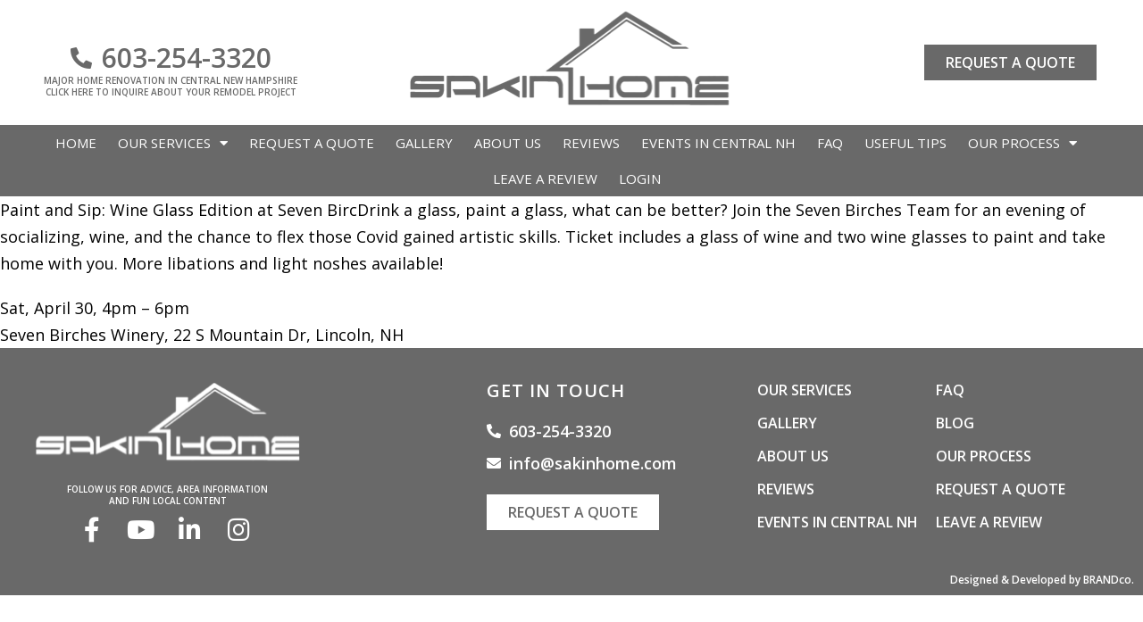

--- FILE ---
content_type: text/html; charset=UTF-8
request_url: https://www.sakinhome.com/event/paint-and-sip-wine-glass-edition-in-lincoln-nh/
body_size: 12017
content:
<!DOCTYPE html>
<html lang="en-US">
<head>
	<meta charset="UTF-8">
<script type="text/javascript">
/* <![CDATA[ */
var gform;gform||(document.addEventListener("gform_main_scripts_loaded",function(){gform.scriptsLoaded=!0}),document.addEventListener("gform/theme/scripts_loaded",function(){gform.themeScriptsLoaded=!0}),window.addEventListener("DOMContentLoaded",function(){gform.domLoaded=!0}),gform={domLoaded:!1,scriptsLoaded:!1,themeScriptsLoaded:!1,isFormEditor:()=>"function"==typeof InitializeEditor,callIfLoaded:function(o){return!(!gform.domLoaded||!gform.scriptsLoaded||!gform.themeScriptsLoaded&&!gform.isFormEditor()||(gform.isFormEditor()&&console.warn("The use of gform.initializeOnLoaded() is deprecated in the form editor context and will be removed in Gravity Forms 3.1."),o(),0))},initializeOnLoaded:function(o){gform.callIfLoaded(o)||(document.addEventListener("gform_main_scripts_loaded",()=>{gform.scriptsLoaded=!0,gform.callIfLoaded(o)}),document.addEventListener("gform/theme/scripts_loaded",()=>{gform.themeScriptsLoaded=!0,gform.callIfLoaded(o)}),window.addEventListener("DOMContentLoaded",()=>{gform.domLoaded=!0,gform.callIfLoaded(o)}))},hooks:{action:{},filter:{}},addAction:function(o,r,e,t){gform.addHook("action",o,r,e,t)},addFilter:function(o,r,e,t){gform.addHook("filter",o,r,e,t)},doAction:function(o){gform.doHook("action",o,arguments)},applyFilters:function(o){return gform.doHook("filter",o,arguments)},removeAction:function(o,r){gform.removeHook("action",o,r)},removeFilter:function(o,r,e){gform.removeHook("filter",o,r,e)},addHook:function(o,r,e,t,n){null==gform.hooks[o][r]&&(gform.hooks[o][r]=[]);var d=gform.hooks[o][r];null==n&&(n=r+"_"+d.length),gform.hooks[o][r].push({tag:n,callable:e,priority:t=null==t?10:t})},doHook:function(r,o,e){var t;if(e=Array.prototype.slice.call(e,1),null!=gform.hooks[r][o]&&((o=gform.hooks[r][o]).sort(function(o,r){return o.priority-r.priority}),o.forEach(function(o){"function"!=typeof(t=o.callable)&&(t=window[t]),"action"==r?t.apply(null,e):e[0]=t.apply(null,e)})),"filter"==r)return e[0]},removeHook:function(o,r,t,n){var e;null!=gform.hooks[o][r]&&(e=(e=gform.hooks[o][r]).filter(function(o,r,e){return!!(null!=n&&n!=o.tag||null!=t&&t!=o.priority)}),gform.hooks[o][r]=e)}});
/* ]]> */
</script>

	<meta name="viewport" content="width=device-width, initial-scale=1.0, viewport-fit=cover" />		<title>Paint and Sip: Wine Glass Edition in Lincoln, NH &#8211; Sakin Home</title>
<meta name='robots' content='max-image-preview:large' />
<link rel="alternate" type="application/rss+xml" title="Sakin Home &raquo; Feed" href="https://www.sakinhome.com/feed/" />
<link rel="alternate" title="oEmbed (JSON)" type="application/json+oembed" href="https://www.sakinhome.com/wp-json/oembed/1.0/embed?url=https%3A%2F%2Fwww.sakinhome.com%2Fevent%2Fpaint-and-sip-wine-glass-edition-in-lincoln-nh%2F" />
<link rel="alternate" title="oEmbed (XML)" type="text/xml+oembed" href="https://www.sakinhome.com/wp-json/oembed/1.0/embed?url=https%3A%2F%2Fwww.sakinhome.com%2Fevent%2Fpaint-and-sip-wine-glass-edition-in-lincoln-nh%2F&#038;format=xml" />
<style id='wp-img-auto-sizes-contain-inline-css' type='text/css'>
img:is([sizes=auto i],[sizes^="auto," i]){contain-intrinsic-size:3000px 1500px}
/*# sourceURL=wp-img-auto-sizes-contain-inline-css */
</style>
<link rel='stylesheet' id='wp-block-library-css' href='https://www.sakinhome.com/wp-includes/css/dist/block-library/style.min.css?ver=6.9' type='text/css' media='all' />

<style id='classic-theme-styles-inline-css' type='text/css'>
/*! This file is auto-generated */
.wp-block-button__link{color:#fff;background-color:#32373c;border-radius:9999px;box-shadow:none;text-decoration:none;padding:calc(.667em + 2px) calc(1.333em + 2px);font-size:1.125em}.wp-block-file__button{background:#32373c;color:#fff;text-decoration:none}
/*# sourceURL=/wp-includes/css/classic-themes.min.css */
</style>
<link rel='stylesheet' id='elementor-frontend-css' href='https://www.sakinhome.com/wp-content/plugins/elementor/assets/css/frontend.min.css?ver=3.27.6' type='text/css' media='all' />
<link rel='stylesheet' id='widget-video-css' href='https://www.sakinhome.com/wp-content/plugins/elementor/assets/css/widget-video.min.css?ver=3.27.6' type='text/css' media='all' />
<link rel='stylesheet' id='e-popup-css' href='https://www.sakinhome.com/wp-content/plugins/elementor-pro/assets/css/conditionals/popup.min.css?ver=3.27.6' type='text/css' media='all' />
<link rel='stylesheet' id='widget-heading-css' href='https://www.sakinhome.com/wp-content/plugins/elementor/assets/css/widget-heading.min.css?ver=3.27.6' type='text/css' media='all' />
<link rel='stylesheet' id='widget-icon-list-css' href='https://www.sakinhome.com/wp-content/plugins/elementor/assets/css/widget-icon-list.min.css?ver=3.27.6' type='text/css' media='all' />
<link rel='stylesheet' id='widget-text-editor-css' href='https://www.sakinhome.com/wp-content/plugins/elementor/assets/css/widget-text-editor.min.css?ver=3.27.6' type='text/css' media='all' />
<link rel='stylesheet' id='widget-image-css' href='https://www.sakinhome.com/wp-content/plugins/elementor/assets/css/widget-image.min.css?ver=3.27.6' type='text/css' media='all' />
<link rel='stylesheet' id='widget-nav-menu-css' href='https://www.sakinhome.com/wp-content/plugins/elementor-pro/assets/css/widget-nav-menu.min.css?ver=3.27.6' type='text/css' media='all' />
<link rel='stylesheet' id='elementor-icons-css' href='https://www.sakinhome.com/wp-content/plugins/elementor/assets/lib/eicons/css/elementor-icons.min.css?ver=5.35.0' type='text/css' media='all' />
<link rel='stylesheet' id='elementor-post-5-css' href='https://www.sakinhome.com/wp-content/uploads/elementor/css/post-5.css?ver=1741614582' type='text/css' media='all' />
<link rel='stylesheet' id='elementor-post-1178-css' href='https://www.sakinhome.com/wp-content/uploads/elementor/css/post-1178.css?ver=1741614582' type='text/css' media='all' />
<link rel='stylesheet' id='elementor-post-893-css' href='https://www.sakinhome.com/wp-content/uploads/elementor/css/post-893.css?ver=1741615005' type='text/css' media='all' />
<link rel='stylesheet' id='elementor-post-10-css' href='https://www.sakinhome.com/wp-content/uploads/elementor/css/post-10.css?ver=1741614582' type='text/css' media='all' />
<link rel='stylesheet' id='elementor-post-523-css' href='https://www.sakinhome.com/wp-content/uploads/elementor/css/post-523.css?ver=1741614583' type='text/css' media='all' />
<link rel='stylesheet' id='theme-css-css' href='https://www.sakinhome.com/wp-content/themes/sakin/assets/theme.css' type='text/css' media='all' />
<link rel='stylesheet' id='google-fonts-1-css' href='https://fonts.googleapis.com/css?family=Open+Sans%3A100%2C100italic%2C200%2C200italic%2C300%2C300italic%2C400%2C400italic%2C500%2C500italic%2C600%2C600italic%2C700%2C700italic%2C800%2C800italic%2C900%2C900italic&#038;display=auto&#038;ver=6.9' type='text/css' media='all' />
<link rel='stylesheet' id='elementor-icons-shared-0-css' href='https://www.sakinhome.com/wp-content/plugins/elementor/assets/lib/font-awesome/css/fontawesome.min.css?ver=5.15.3' type='text/css' media='all' />
<link rel='stylesheet' id='elementor-icons-fa-solid-css' href='https://www.sakinhome.com/wp-content/plugins/elementor/assets/lib/font-awesome/css/solid.min.css?ver=5.15.3' type='text/css' media='all' />
<link rel='stylesheet' id='elementor-icons-fa-brands-css' href='https://www.sakinhome.com/wp-content/plugins/elementor/assets/lib/font-awesome/css/brands.min.css?ver=5.15.3' type='text/css' media='all' />
<link rel="preconnect" href="https://fonts.gstatic.com/" crossorigin><script type="text/javascript" src="https://www.sakinhome.com/wp-includes/js/jquery/jquery.min.js?ver=3.7.1" id="jquery-core-js"></script>
<script type="text/javascript" src="https://www.sakinhome.com/wp-includes/js/jquery/jquery-migrate.min.js?ver=3.4.1" id="jquery-migrate-js"></script>
<link rel="https://api.w.org/" href="https://www.sakinhome.com/wp-json/" /><link rel="canonical" href="https://www.sakinhome.com/event/paint-and-sip-wine-glass-edition-in-lincoln-nh/" />
<meta name="generator" content="Elementor 3.27.6; features: additional_custom_breakpoints; settings: css_print_method-external, google_font-enabled, font_display-auto">
			<style>
				.e-con.e-parent:nth-of-type(n+4):not(.e-lazyloaded):not(.e-no-lazyload),
				.e-con.e-parent:nth-of-type(n+4):not(.e-lazyloaded):not(.e-no-lazyload) * {
					background-image: none !important;
				}
				@media screen and (max-height: 1024px) {
					.e-con.e-parent:nth-of-type(n+3):not(.e-lazyloaded):not(.e-no-lazyload),
					.e-con.e-parent:nth-of-type(n+3):not(.e-lazyloaded):not(.e-no-lazyload) * {
						background-image: none !important;
					}
				}
				@media screen and (max-height: 640px) {
					.e-con.e-parent:nth-of-type(n+2):not(.e-lazyloaded):not(.e-no-lazyload),
					.e-con.e-parent:nth-of-type(n+2):not(.e-lazyloaded):not(.e-no-lazyload) * {
						background-image: none !important;
					}
				}
			</style>
			<!-- ## NXS/OG ## --><!-- ## NXSOGTAGS ## --><!-- ## NXS/OG ## -->

</head>
<body data-rsssl=1 class="wp-singular events-template-default single single-events postid-1745 wp-theme-sakin elementor-default elementor-kit-5">
		<div data-elementor-type="header" data-elementor-id="10" class="elementor elementor-10 elementor-location-header" data-elementor-post-type="elementor_library">
					<section class="elementor-section elementor-top-section elementor-element elementor-element-dc9f6b9 elementor-section-height-min-height elementor-section-boxed elementor-section-height-default elementor-section-items-middle" data-id="dc9f6b9" data-element_type="section">
						<div class="elementor-container elementor-column-gap-default">
					<div class="elementor-column elementor-col-33 elementor-top-column elementor-element elementor-element-ede7949" data-id="ede7949" data-element_type="column">
			<div class="elementor-widget-wrap elementor-element-populated">
						<div class="elementor-element elementor-element-fa236cf elementor-icon-list--layout-inline elementor-align-center elementor-list-item-link-full_width elementor-widget elementor-widget-icon-list" data-id="fa236cf" data-element_type="widget" data-widget_type="icon-list.default">
				<div class="elementor-widget-container">
							<ul class="elementor-icon-list-items elementor-inline-items">
							<li class="elementor-icon-list-item elementor-inline-item">
											<span class="elementor-icon-list-icon">
							<i aria-hidden="true" class="fas fa-phone-alt"></i>						</span>
										<span class="elementor-icon-list-text">603-254-3320</span>
									</li>
						</ul>
						</div>
				</div>
				<div class="elementor-element elementor-element-399856a elementor-widget elementor-widget-text-editor" data-id="399856a" data-element_type="widget" data-widget_type="text-editor.default">
				<div class="elementor-widget-container">
									<p>Major Home Renovation in Central New Hampshire<br />Click here to inquire about your remodel project</p>								</div>
				</div>
					</div>
		</div>
				<div class="elementor-column elementor-col-33 elementor-top-column elementor-element elementor-element-fefcd19" data-id="fefcd19" data-element_type="column">
			<div class="elementor-widget-wrap elementor-element-populated">
						<div class="elementor-element elementor-element-21ff9d8 elementor-widget elementor-widget-image" data-id="21ff9d8" data-element_type="widget" data-widget_type="image.default">
				<div class="elementor-widget-container">
																<a href="https://www.sakinhome.com">
							<img width="359" height="106" src="https://www.sakinhome.com/wp-content/uploads/2021/12/Sakin-Home-logo-no-background_grey.png" class="attachment-large size-large wp-image-13" alt="" srcset="https://www.sakinhome.com/wp-content/uploads/2021/12/Sakin-Home-logo-no-background_grey.png 359w, https://www.sakinhome.com/wp-content/uploads/2021/12/Sakin-Home-logo-no-background_grey-300x89.png 300w" sizes="(max-width: 359px) 100vw, 359px" />								</a>
															</div>
				</div>
					</div>
		</div>
				<div class="elementor-column elementor-col-33 elementor-top-column elementor-element elementor-element-19be721" data-id="19be721" data-element_type="column">
			<div class="elementor-widget-wrap elementor-element-populated">
						<div class="elementor-element elementor-element-a0da527 elementor-align-center elementor-widget elementor-widget-button" data-id="a0da527" data-element_type="widget" data-widget_type="button.default">
				<div class="elementor-widget-container">
									<div class="elementor-button-wrapper">
					<a class="elementor-button elementor-button-link elementor-size-sm" href="https://www.sakinhome.com/request-a-quote/">
						<span class="elementor-button-content-wrapper">
									<span class="elementor-button-text">Request A Quote</span>
					</span>
					</a>
				</div>
								</div>
				</div>
					</div>
		</div>
					</div>
		</section>
				<section class="elementor-section elementor-top-section elementor-element elementor-element-df98155 elementor-section-boxed elementor-section-height-default elementor-section-height-default" data-id="df98155" data-element_type="section" data-settings="{&quot;background_background&quot;:&quot;classic&quot;}">
						<div class="elementor-container elementor-column-gap-no">
					<div class="elementor-column elementor-col-100 elementor-top-column elementor-element elementor-element-0071395" data-id="0071395" data-element_type="column">
			<div class="elementor-widget-wrap elementor-element-populated">
						<div class="elementor-element elementor-element-da0585e elementor-nav-menu__align-center elementor-nav-menu--dropdown-tablet elementor-nav-menu__text-align-aside elementor-nav-menu--toggle elementor-nav-menu--burger elementor-widget elementor-widget-nav-menu" data-id="da0585e" data-element_type="widget" data-settings="{&quot;layout&quot;:&quot;horizontal&quot;,&quot;submenu_icon&quot;:{&quot;value&quot;:&quot;&lt;i class=\&quot;fas fa-caret-down\&quot;&gt;&lt;\/i&gt;&quot;,&quot;library&quot;:&quot;fa-solid&quot;},&quot;toggle&quot;:&quot;burger&quot;}" data-widget_type="nav-menu.default">
				<div class="elementor-widget-container">
								<nav aria-label="Menu" class="elementor-nav-menu--main elementor-nav-menu__container elementor-nav-menu--layout-horizontal e--pointer-none">
				<ul id="menu-1-da0585e" class="elementor-nav-menu"><li class="menu-item menu-item-type-post_type menu-item-object-page menu-item-home menu-item-36"><a href="https://www.sakinhome.com/" class="elementor-item">Home</a></li>
<li class="menu-item menu-item-type-post_type menu-item-object-page menu-item-has-children menu-item-47"><a href="https://www.sakinhome.com/services/" class="elementor-item">Our Services</a>
<ul class="sub-menu elementor-nav-menu--dropdown">
	<li class="menu-item menu-item-type-post_type menu-item-object-page menu-item-897"><a href="https://www.sakinhome.com/bathroom-packages/" class="elementor-sub-item">Bathrooms</a></li>
	<li class="menu-item menu-item-type-post_type menu-item-object-page menu-item-898"><a href="https://www.sakinhome.com/kitchen-renovation/" class="elementor-sub-item">Kitchens</a></li>
	<li class="menu-item menu-item-type-post_type menu-item-object-page menu-item-1920"><a href="https://www.sakinhome.com/decks/" class="elementor-sub-item">Decks</a></li>
	<li class="menu-item menu-item-type-post_type menu-item-object-page menu-item-900"><a href="https://www.sakinhome.com/other-home-renovation/" class="elementor-sub-item">Other Home Renovation</a></li>
	<li class="menu-item menu-item-type-post_type menu-item-object-page menu-item-899"><a href="https://www.sakinhome.com/heating-and-cooling/" class="elementor-sub-item">Heating and Cooling</a></li>
</ul>
</li>
<li class="menu-item menu-item-type-post_type menu-item-object-page menu-item-45"><a href="https://www.sakinhome.com/request-a-quote/" class="elementor-item">Request A Quote</a></li>
<li class="menu-item menu-item-type-post_type menu-item-object-page menu-item-42"><a href="https://www.sakinhome.com/gallery/" class="elementor-item">Gallery</a></li>
<li class="menu-item menu-item-type-post_type menu-item-object-page menu-item-270"><a href="https://www.sakinhome.com/about-us/" class="elementor-item">About Us</a></li>
<li class="menu-item menu-item-type-post_type menu-item-object-page menu-item-48"><a href="https://www.sakinhome.com/testimonials/" class="elementor-item">Reviews</a></li>
<li class="menu-item menu-item-type-post_type menu-item-object-page menu-item-40"><a href="https://www.sakinhome.com/events-in-central-ne/" class="elementor-item">Events In Central NH</a></li>
<li class="menu-item menu-item-type-post_type menu-item-object-page menu-item-41"><a href="https://www.sakinhome.com/faq/" class="elementor-item">FAQ</a></li>
<li class="menu-item menu-item-type-post_type menu-item-object-page menu-item-1792"><a href="https://www.sakinhome.com/useful-tips/" class="elementor-item">Useful Tips</a></li>
<li class="menu-item menu-item-type-post_type menu-item-object-page menu-item-has-children menu-item-284"><a href="https://www.sakinhome.com/our-process/" class="elementor-item">Our Process</a>
<ul class="sub-menu elementor-nav-menu--dropdown">
	<li class="menu-item menu-item-type-post_type menu-item-object-page menu-item-1540"><a href="https://www.sakinhome.com/client-prep-outline/" class="elementor-sub-item">Client Prep Outline</a></li>
</ul>
</li>
<li class="menu-item menu-item-type-custom menu-item-object-custom menu-item-2376"><a href="#review" class="elementor-item elementor-item-anchor">Leave A Review</a></li>
<li class="menu-item menu-item-type-post_type menu-item-object-page menu-item-910"><a href="https://www.sakinhome.com/login/" class="elementor-item">Login</a></li>
</ul>			</nav>
					<div class="elementor-menu-toggle" role="button" tabindex="0" aria-label="Menu Toggle" aria-expanded="false">
			<i aria-hidden="true" role="presentation" class="elementor-menu-toggle__icon--open eicon-menu-bar"></i><i aria-hidden="true" role="presentation" class="elementor-menu-toggle__icon--close eicon-close"></i>		</div>
					<nav class="elementor-nav-menu--dropdown elementor-nav-menu__container" aria-hidden="true">
				<ul id="menu-2-da0585e" class="elementor-nav-menu"><li class="menu-item menu-item-type-post_type menu-item-object-page menu-item-home menu-item-36"><a href="https://www.sakinhome.com/" class="elementor-item" tabindex="-1">Home</a></li>
<li class="menu-item menu-item-type-post_type menu-item-object-page menu-item-has-children menu-item-47"><a href="https://www.sakinhome.com/services/" class="elementor-item" tabindex="-1">Our Services</a>
<ul class="sub-menu elementor-nav-menu--dropdown">
	<li class="menu-item menu-item-type-post_type menu-item-object-page menu-item-897"><a href="https://www.sakinhome.com/bathroom-packages/" class="elementor-sub-item" tabindex="-1">Bathrooms</a></li>
	<li class="menu-item menu-item-type-post_type menu-item-object-page menu-item-898"><a href="https://www.sakinhome.com/kitchen-renovation/" class="elementor-sub-item" tabindex="-1">Kitchens</a></li>
	<li class="menu-item menu-item-type-post_type menu-item-object-page menu-item-1920"><a href="https://www.sakinhome.com/decks/" class="elementor-sub-item" tabindex="-1">Decks</a></li>
	<li class="menu-item menu-item-type-post_type menu-item-object-page menu-item-900"><a href="https://www.sakinhome.com/other-home-renovation/" class="elementor-sub-item" tabindex="-1">Other Home Renovation</a></li>
	<li class="menu-item menu-item-type-post_type menu-item-object-page menu-item-899"><a href="https://www.sakinhome.com/heating-and-cooling/" class="elementor-sub-item" tabindex="-1">Heating and Cooling</a></li>
</ul>
</li>
<li class="menu-item menu-item-type-post_type menu-item-object-page menu-item-45"><a href="https://www.sakinhome.com/request-a-quote/" class="elementor-item" tabindex="-1">Request A Quote</a></li>
<li class="menu-item menu-item-type-post_type menu-item-object-page menu-item-42"><a href="https://www.sakinhome.com/gallery/" class="elementor-item" tabindex="-1">Gallery</a></li>
<li class="menu-item menu-item-type-post_type menu-item-object-page menu-item-270"><a href="https://www.sakinhome.com/about-us/" class="elementor-item" tabindex="-1">About Us</a></li>
<li class="menu-item menu-item-type-post_type menu-item-object-page menu-item-48"><a href="https://www.sakinhome.com/testimonials/" class="elementor-item" tabindex="-1">Reviews</a></li>
<li class="menu-item menu-item-type-post_type menu-item-object-page menu-item-40"><a href="https://www.sakinhome.com/events-in-central-ne/" class="elementor-item" tabindex="-1">Events In Central NH</a></li>
<li class="menu-item menu-item-type-post_type menu-item-object-page menu-item-41"><a href="https://www.sakinhome.com/faq/" class="elementor-item" tabindex="-1">FAQ</a></li>
<li class="menu-item menu-item-type-post_type menu-item-object-page menu-item-1792"><a href="https://www.sakinhome.com/useful-tips/" class="elementor-item" tabindex="-1">Useful Tips</a></li>
<li class="menu-item menu-item-type-post_type menu-item-object-page menu-item-has-children menu-item-284"><a href="https://www.sakinhome.com/our-process/" class="elementor-item" tabindex="-1">Our Process</a>
<ul class="sub-menu elementor-nav-menu--dropdown">
	<li class="menu-item menu-item-type-post_type menu-item-object-page menu-item-1540"><a href="https://www.sakinhome.com/client-prep-outline/" class="elementor-sub-item" tabindex="-1">Client Prep Outline</a></li>
</ul>
</li>
<li class="menu-item menu-item-type-custom menu-item-object-custom menu-item-2376"><a href="#review" class="elementor-item elementor-item-anchor" tabindex="-1">Leave A Review</a></li>
<li class="menu-item menu-item-type-post_type menu-item-object-page menu-item-910"><a href="https://www.sakinhome.com/login/" class="elementor-item" tabindex="-1">Login</a></li>
</ul>			</nav>
						</div>
				</div>
					</div>
		</div>
					</div>
		</section>
				</div>
		<p style="text-align: left;"><span class="title">Paint and Sip: Wine Glass Edition at Seven Birc</span>Drink a glass, paint a glass, what can be better? Join the Seven Birches Team for an evening of socializing, wine, and the chance to flex those Covid gained artistic skills. Ticket includes a glass of wine and two wine glasses to paint and take home with you. More libations and light noshes available!</p>
<div></div>
<div>
<div class="detail-item"><span class="event-when">Sat, April 30, 4pm – 6pm</span></div>
<div class="detail-item"><span class="event-where">Seven Birches Winery, 22 S Mountain Dr, Lincoln, NH</span></div>
</div>
		<div data-elementor-type="footer" data-elementor-id="523" class="elementor elementor-523 elementor-location-footer" data-elementor-post-type="elementor_library">
					<section class="elementor-section elementor-top-section elementor-element elementor-element-9938235 elementor-section-boxed elementor-section-height-default elementor-section-height-default" data-id="9938235" data-element_type="section" data-settings="{&quot;background_background&quot;:&quot;classic&quot;}">
						<div class="elementor-container elementor-column-gap-default">
					<div class="elementor-column elementor-col-20 elementor-top-column elementor-element elementor-element-2034ed7" data-id="2034ed7" data-element_type="column">
			<div class="elementor-widget-wrap elementor-element-populated">
						<div class="elementor-element elementor-element-a44617f elementor-widget elementor-widget-image" data-id="a44617f" data-element_type="widget" data-widget_type="image.default">
				<div class="elementor-widget-container">
															<img width="300" height="90" src="https://www.sakinhome.com/wp-content/uploads/2021/12/Sakin-Home-logo-no-background_grey1.png" class="attachment-large size-large wp-image-12" alt="" />															</div>
				</div>
				<div class="elementor-element elementor-element-eaf9974 elementor-widget elementor-widget-heading" data-id="eaf9974" data-element_type="widget" data-widget_type="heading.default">
				<div class="elementor-widget-container">
					<div class="elementor-heading-title elementor-size-default">Follow us for advice, area information<br>
 and fun local content</div>				</div>
				</div>
				<div class="elementor-element elementor-element-1efbb36 elementor-icon-list--layout-inline elementor-align-center elementor-list-item-link-full_width elementor-widget elementor-widget-icon-list" data-id="1efbb36" data-element_type="widget" data-widget_type="icon-list.default">
				<div class="elementor-widget-container">
							<ul class="elementor-icon-list-items elementor-inline-items">
							<li class="elementor-icon-list-item elementor-inline-item">
											<span class="elementor-icon-list-icon">
							<i aria-hidden="true" class="fab fa-facebook-f"></i>						</span>
										<span class="elementor-icon-list-text"></span>
									</li>
								<li class="elementor-icon-list-item elementor-inline-item">
											<span class="elementor-icon-list-icon">
							<i aria-hidden="true" class="fab fa-youtube"></i>						</span>
										<span class="elementor-icon-list-text"></span>
									</li>
								<li class="elementor-icon-list-item elementor-inline-item">
											<span class="elementor-icon-list-icon">
							<i aria-hidden="true" class="fab fa-linkedin-in"></i>						</span>
										<span class="elementor-icon-list-text"></span>
									</li>
								<li class="elementor-icon-list-item elementor-inline-item">
											<span class="elementor-icon-list-icon">
							<i aria-hidden="true" class="fab fa-instagram"></i>						</span>
										<span class="elementor-icon-list-text"></span>
									</li>
						</ul>
						</div>
				</div>
					</div>
		</div>
				<div class="elementor-column elementor-col-20 elementor-top-column elementor-element elementor-element-df84286" data-id="df84286" data-element_type="column">
			<div class="elementor-widget-wrap">
							</div>
		</div>
				<div class="elementor-column elementor-col-20 elementor-top-column elementor-element elementor-element-6a70cba" data-id="6a70cba" data-element_type="column">
			<div class="elementor-widget-wrap elementor-element-populated">
						<div class="elementor-element elementor-element-4dd24ed elementor-widget elementor-widget-heading" data-id="4dd24ed" data-element_type="widget" data-widget_type="heading.default">
				<div class="elementor-widget-container">
					<div class="elementor-heading-title elementor-size-default">Get In Touch</div>				</div>
				</div>
				<div class="elementor-element elementor-element-6d55d18 elementor-tablet-align-center elementor-icon-list--layout-traditional elementor-list-item-link-full_width elementor-widget elementor-widget-icon-list" data-id="6d55d18" data-element_type="widget" data-widget_type="icon-list.default">
				<div class="elementor-widget-container">
							<ul class="elementor-icon-list-items">
							<li class="elementor-icon-list-item">
											<a href="tel:603-254-3320">

												<span class="elementor-icon-list-icon">
							<i aria-hidden="true" class="fas fa-phone-alt"></i>						</span>
										<span class="elementor-icon-list-text">603-254-3320</span>
											</a>
									</li>
								<li class="elementor-icon-list-item">
											<a href="mailto:info@sakinhome.com">

												<span class="elementor-icon-list-icon">
							<i aria-hidden="true" class="fas fa-envelope"></i>						</span>
										<span class="elementor-icon-list-text">info@sakinhome.com</span>
											</a>
									</li>
						</ul>
						</div>
				</div>
				<div class="elementor-element elementor-element-f4f0548 elementor-tablet-align-center elementor-widget elementor-widget-button" data-id="f4f0548" data-element_type="widget" data-widget_type="button.default">
				<div class="elementor-widget-container">
									<div class="elementor-button-wrapper">
					<a class="elementor-button elementor-button-link elementor-size-sm" href="https://www.sakinhome.com/request-a-quote/">
						<span class="elementor-button-content-wrapper">
									<span class="elementor-button-text">Request A Quote</span>
					</span>
					</a>
				</div>
								</div>
				</div>
					</div>
		</div>
				<div class="elementor-column elementor-col-20 elementor-top-column elementor-element elementor-element-8f1ba98" data-id="8f1ba98" data-element_type="column">
			<div class="elementor-widget-wrap elementor-element-populated">
						<div class="elementor-element elementor-element-a1da01b elementor-tablet-align-center elementor-icon-list--layout-traditional elementor-list-item-link-full_width elementor-widget elementor-widget-icon-list" data-id="a1da01b" data-element_type="widget" data-widget_type="icon-list.default">
				<div class="elementor-widget-container">
							<ul class="elementor-icon-list-items">
							<li class="elementor-icon-list-item">
											<a href="https://www.sakinhome.com/services/">

											<span class="elementor-icon-list-text">Our Services</span>
											</a>
									</li>
								<li class="elementor-icon-list-item">
											<a href="https://www.sakinhome.com/gallery/">

											<span class="elementor-icon-list-text">Gallery</span>
											</a>
									</li>
								<li class="elementor-icon-list-item">
											<a href="https://www.sakinhome.com/about-us/">

											<span class="elementor-icon-list-text">About Us</span>
											</a>
									</li>
								<li class="elementor-icon-list-item">
											<a href="https://www.sakinhome.com/testimonials/">

											<span class="elementor-icon-list-text">Reviews</span>
											</a>
									</li>
								<li class="elementor-icon-list-item">
											<a href="https://www.sakinhome.com/events/">

											<span class="elementor-icon-list-text">Events In Central NH</span>
											</a>
									</li>
						</ul>
						</div>
				</div>
					</div>
		</div>
				<div class="elementor-column elementor-col-20 elementor-top-column elementor-element elementor-element-d3d2386" data-id="d3d2386" data-element_type="column">
			<div class="elementor-widget-wrap elementor-element-populated">
						<div class="elementor-element elementor-element-ea127e5 elementor-tablet-align-center elementor-icon-list--layout-traditional elementor-list-item-link-full_width elementor-widget elementor-widget-icon-list" data-id="ea127e5" data-element_type="widget" data-widget_type="icon-list.default">
				<div class="elementor-widget-container">
							<ul class="elementor-icon-list-items">
							<li class="elementor-icon-list-item">
											<a href="https://www.sakinhome.com/faq/">

											<span class="elementor-icon-list-text">FAQ</span>
											</a>
									</li>
								<li class="elementor-icon-list-item">
											<a href="https://www.sakinhome.com/blog/">

											<span class="elementor-icon-list-text">Blog</span>
											</a>
									</li>
								<li class="elementor-icon-list-item">
											<a href="https://www.sakinhome.com/our-process/">

											<span class="elementor-icon-list-text">Our Process</span>
											</a>
									</li>
								<li class="elementor-icon-list-item">
											<a href="https://www.sakinhome.com/request-a-quote/">

											<span class="elementor-icon-list-text">Request A Quote</span>
											</a>
									</li>
								<li class="elementor-icon-list-item">
											<a href="https://www.sakinhome.com/leave-a-review/">

											<span class="elementor-icon-list-text">Leave A Review</span>
											</a>
									</li>
						</ul>
						</div>
				</div>
					</div>
		</div>
					</div>
		</section>
				<section class="elementor-section elementor-top-section elementor-element elementor-element-1c711e6 elementor-section-content-middle elementor-section-boxed elementor-section-height-default elementor-section-height-default" data-id="1c711e6" data-element_type="section" data-settings="{&quot;background_background&quot;:&quot;classic&quot;}">
						<div class="elementor-container elementor-column-gap-default">
					<div class="elementor-column elementor-col-100 elementor-top-column elementor-element elementor-element-d4578e2" data-id="d4578e2" data-element_type="column">
			<div class="elementor-widget-wrap elementor-element-populated">
						<div class="elementor-element elementor-element-9e0b05b elementor-widget elementor-widget-heading" data-id="9e0b05b" data-element_type="widget" data-widget_type="heading.default">
				<div class="elementor-widget-container">
					<div class="elementor-heading-title elementor-size-default">Designed &amp; Developed by BRANDco.</div>				</div>
				</div>
					</div>
		</div>
					</div>
		</section>
				</div>
		
<script type="speculationrules">
{"prefetch":[{"source":"document","where":{"and":[{"href_matches":"/*"},{"not":{"href_matches":["/wp-*.php","/wp-admin/*","/wp-content/uploads/*","/wp-content/*","/wp-content/plugins/*","/wp-content/themes/sakin/*","/*\\?(.+)"]}},{"not":{"selector_matches":"a[rel~=\"nofollow\"]"}},{"not":{"selector_matches":".no-prefetch, .no-prefetch a"}}]},"eagerness":"conservative"}]}
</script>
		<div data-elementor-type="popup" data-elementor-id="1178" class="elementor elementor-1178 elementor-location-popup" data-elementor-settings="{&quot;open_selector&quot;:&quot;a[href=\&quot;#contour1\&quot;]&quot;,&quot;a11y_navigation&quot;:&quot;yes&quot;,&quot;triggers&quot;:[],&quot;timing&quot;:[]}" data-elementor-post-type="elementor_library">
					<section class="elementor-section elementor-top-section elementor-element elementor-element-090016c elementor-section-boxed elementor-section-height-default elementor-section-height-default" data-id="090016c" data-element_type="section">
						<div class="elementor-container elementor-column-gap-default">
					<div class="elementor-column elementor-col-100 elementor-top-column elementor-element elementor-element-e5ecd7f" data-id="e5ecd7f" data-element_type="column">
			<div class="elementor-widget-wrap elementor-element-populated">
						<div class="elementor-element elementor-element-2083c59 elementor-widget elementor-widget-video" data-id="2083c59" data-element_type="widget" data-settings="{&quot;video_type&quot;:&quot;hosted&quot;,&quot;show_image_overlay&quot;:&quot;yes&quot;,&quot;image_overlay&quot;:{&quot;url&quot;:&quot;https:\/\/www.sakinhome.com\/wp-content\/uploads\/2021\/12\/Card-3.jpg&quot;,&quot;id&quot;:306,&quot;size&quot;:&quot;&quot;,&quot;alt&quot;:&quot;&quot;,&quot;source&quot;:&quot;library&quot;},&quot;controls&quot;:&quot;yes&quot;}" data-widget_type="video.default">
				<div class="elementor-widget-container">
							<div class="e-hosted-video elementor-wrapper elementor-open-inline">
					<video class="elementor-video" src="https://embed-ssl.wistia.com/deliveries/a90435c5c54722c463d29e8f7d8a35851af54776" controls="" preload="metadata" controlsList="nodownload"></video>
						<div class="elementor-custom-embed-image-overlay" style="background-image: url(https://www.sakinhome.com/wp-content/uploads/2021/12/Card-3.jpg);">
																<div class="elementor-custom-embed-play" role="button" aria-label="Play Video" tabindex="0">
							<i aria-hidden="true" class="eicon-play"></i>						</div>
									</div>
					</div>
						</div>
				</div>
					</div>
		</div>
					</div>
		</section>
				</div>
				<div data-elementor-type="popup" data-elementor-id="893" class="elementor elementor-893 elementor-location-popup" data-elementor-settings="{&quot;open_selector&quot;:&quot;[href=\&quot;#review\&quot;]&quot;,&quot;a11y_navigation&quot;:&quot;yes&quot;,&quot;triggers&quot;:[],&quot;timing&quot;:[]}" data-elementor-post-type="elementor_library">
					<section class="elementor-section elementor-top-section elementor-element elementor-element-eb37285 elementor-section-boxed elementor-section-height-default elementor-section-height-default" data-id="eb37285" data-element_type="section">
						<div class="elementor-container elementor-column-gap-default">
					<div class="elementor-column elementor-col-100 elementor-top-column elementor-element elementor-element-629c398" data-id="629c398" data-element_type="column">
			<div class="elementor-widget-wrap elementor-element-populated">
						<div class="elementor-element elementor-element-3cd6a47 elementor-widget elementor-widget-heading" data-id="3cd6a47" data-element_type="widget" data-widget_type="heading.default">
				<div class="elementor-widget-container">
					<h2 class="elementor-heading-title elementor-size-default">Leave a <span style="font-weight: 600">Review</span></h2>				</div>
				</div>
				<div class="elementor-element elementor-element-6618f7d elementor-widget elementor-widget-shortcode" data-id="6618f7d" data-element_type="widget" data-widget_type="shortcode.default">
				<div class="elementor-widget-container">
							<div class="elementor-shortcode">
                <div class='gf_browser_chrome gform_wrapper gravity-theme gform-theme--no-framework' data-form-theme='gravity-theme' data-form-index='0' id='gform_wrapper_2' ><div id='gf_2' class='gform_anchor' tabindex='-1'></div>
                        <div class='gform_heading'>
                            <p class='gform_description'></p>
                        </div><form method='post' enctype='multipart/form-data'  id='gform_2'  action='/event/paint-and-sip-wine-glass-edition-in-lincoln-nh/#gf_2' data-formid='2' novalidate>
                        <div class='gform-body gform_body'><div id='gform_fields_2' class='gform_fields top_label form_sublabel_below description_below validation_below'><div id="field_2_1" class="gfield gfield--type-text gfield_contains_required field_sublabel_below gfield--no-description field_description_below hidden_label field_validation_below gfield_visibility_visible"  ><label class='gfield_label gform-field-label' for='input_2_1'>First Name<span class="gfield_required"><span class="gfield_required gfield_required_text">(Required)</span></span></label><div class='ginput_container ginput_container_text'><input name='input_1' id='input_2_1' type='text' value='' class='large'    placeholder='First Name' aria-required="true" aria-invalid="false"   /></div></div><div id="field_2_2" class="gfield gfield--type-text gfield--width-full gfield_contains_required field_sublabel_below gfield--no-description field_description_below hidden_label field_validation_below gfield_visibility_visible"  ><label class='gfield_label gform-field-label' for='input_2_2'>Last Name<span class="gfield_required"><span class="gfield_required gfield_required_text">(Required)</span></span></label><div class='ginput_container ginput_container_text'><input name='input_2' id='input_2_2' type='text' value='' class='large'    placeholder='Last Name' aria-required="true" aria-invalid="false"   /></div></div><div id="field_2_3" class="gfield gfield--type-email gfield--width-full field_sublabel_below gfield--no-description field_description_below hidden_label field_validation_below gfield_visibility_visible"  ><label class='gfield_label gform-field-label' for='input_2_3'>Email</label><div class='ginput_container ginput_container_email'>
                            <input name='input_3' id='input_2_3' type='email' value='' class='large'   placeholder='Email Address'  aria-invalid="false"  />
                        </div></div><div id="field_2_4" class="gfield gfield--type-phone gfield--width-full field_sublabel_below gfield--no-description field_description_below hidden_label field_validation_below gfield_visibility_visible"  ><label class='gfield_label gform-field-label' for='input_2_4'>Phone</label><div class='ginput_container ginput_container_phone'><input name='input_4' id='input_2_4' type='tel' value='' class='large'  placeholder='Phone Number'  aria-invalid="false"   /></div></div><div id="field_2_5" class="gfield gfield--type-text gfield--width-full field_sublabel_below gfield--no-description field_description_below hidden_label field_validation_below gfield_visibility_visible"  ><label class='gfield_label gform-field-label' for='input_2_5'>Type of Work Completed</label><div class='ginput_container ginput_container_text'><input name='input_5' id='input_2_5' type='text' value='' class='large'    placeholder='Type of Work Completed'  aria-invalid="false"   /></div></div><div id="field_2_6" class="gfield gfield--type-text gfield--width-full field_sublabel_below gfield--no-description field_description_below hidden_label field_validation_below gfield_visibility_visible"  ><label class='gfield_label gform-field-label' for='input_2_6'>What town is the property is located in?</label><div class='ginput_container ginput_container_text'><input name='input_6' id='input_2_6' type='text' value='' class='large'    placeholder='What town is the property is located in?'  aria-invalid="false"   /></div></div><div id="field_2_7" class="gfield gfield--type-textarea gfield--width-full gfield_contains_required field_sublabel_below gfield--no-description field_description_below hidden_label field_validation_below gfield_visibility_visible"  ><label class='gfield_label gform-field-label' for='input_2_7'>Review<span class="gfield_required"><span class="gfield_required gfield_required_text">(Required)</span></span></label><div class='ginput_container ginput_container_textarea'><textarea name='input_7' id='input_2_7' class='textarea large'    placeholder='Please leave your review here' aria-required="true" aria-invalid="false"   rows='10' cols='50'></textarea></div></div></div></div>
        <div class='gform-footer gform_footer top_label'> <input type='submit' id='gform_submit_button_2' class='gform_button button' onclick='gform.submission.handleButtonClick(this);' data-submission-type='submit' value='Submit'  /> 
            <input type='hidden' class='gform_hidden' name='gform_submission_method' data-js='gform_submission_method_2' value='postback' />
            <input type='hidden' class='gform_hidden' name='gform_theme' data-js='gform_theme_2' id='gform_theme_2' value='gravity-theme' />
            <input type='hidden' class='gform_hidden' name='gform_style_settings' data-js='gform_style_settings_2' id='gform_style_settings_2' value='[]' />
            <input type='hidden' class='gform_hidden' name='is_submit_2' value='1' />
            <input type='hidden' class='gform_hidden' name='gform_submit' value='2' />
            
            <input type='hidden' class='gform_hidden' name='gform_unique_id' value='' />
            <input type='hidden' class='gform_hidden' name='state_2' value='WyJbXSIsIjg5MjNmYTBlMTYwOTFhMWIxZjI5YjU3YTNjY2ZjNWRlIl0=' />
            <input type='hidden' autocomplete='off' class='gform_hidden' name='gform_target_page_number_2' id='gform_target_page_number_2' value='0' />
            <input type='hidden' autocomplete='off' class='gform_hidden' name='gform_source_page_number_2' id='gform_source_page_number_2' value='1' />
            <input type='hidden' name='gform_field_values' value='' />
            
        </div>
                        </form>
                        </div><script type="text/javascript">
/* <![CDATA[ */
 gform.initializeOnLoaded( function() {gformInitSpinner( 2, 'https://www.sakinhome.com/wp-content/plugins/gravityforms/images/spinner.svg', true );jQuery('#gform_ajax_frame_2').on('load',function(){var contents = jQuery(this).contents().find('*').html();var is_postback = contents.indexOf('GF_AJAX_POSTBACK') >= 0;if(!is_postback){return;}var form_content = jQuery(this).contents().find('#gform_wrapper_2');var is_confirmation = jQuery(this).contents().find('#gform_confirmation_wrapper_2').length > 0;var is_redirect = contents.indexOf('gformRedirect(){') >= 0;var is_form = form_content.length > 0 && ! is_redirect && ! is_confirmation;var mt = parseInt(jQuery('html').css('margin-top'), 10) + parseInt(jQuery('body').css('margin-top'), 10) + 100;if(is_form){jQuery('#gform_wrapper_2').html(form_content.html());if(form_content.hasClass('gform_validation_error')){jQuery('#gform_wrapper_2').addClass('gform_validation_error');} else {jQuery('#gform_wrapper_2').removeClass('gform_validation_error');}setTimeout( function() { /* delay the scroll by 50 milliseconds to fix a bug in chrome */ jQuery(document).scrollTop(jQuery('#gform_wrapper_2').offset().top - mt); }, 50 );if(window['gformInitDatepicker']) {gformInitDatepicker();}if(window['gformInitPriceFields']) {gformInitPriceFields();}var current_page = jQuery('#gform_source_page_number_2').val();gformInitSpinner( 2, 'https://www.sakinhome.com/wp-content/plugins/gravityforms/images/spinner.svg', true );jQuery(document).trigger('gform_page_loaded', [2, current_page]);window['gf_submitting_2'] = false;}else if(!is_redirect){var confirmation_content = jQuery(this).contents().find('.GF_AJAX_POSTBACK').html();if(!confirmation_content){confirmation_content = contents;}jQuery('#gform_wrapper_2').replaceWith(confirmation_content);jQuery(document).scrollTop(jQuery('#gf_2').offset().top - mt);jQuery(document).trigger('gform_confirmation_loaded', [2]);window['gf_submitting_2'] = false;wp.a11y.speak(jQuery('#gform_confirmation_message_2').text());}else{jQuery('#gform_2').append(contents);if(window['gformRedirect']) {gformRedirect();}}jQuery(document).trigger("gform_pre_post_render", [{ formId: "2", currentPage: "current_page", abort: function() { this.preventDefault(); } }]);        if (event && event.defaultPrevented) {                return;        }        const gformWrapperDiv = document.getElementById( "gform_wrapper_2" );        if ( gformWrapperDiv ) {            const visibilitySpan = document.createElement( "span" );            visibilitySpan.id = "gform_visibility_test_2";            gformWrapperDiv.insertAdjacentElement( "afterend", visibilitySpan );        }        const visibilityTestDiv = document.getElementById( "gform_visibility_test_2" );        let postRenderFired = false;        function triggerPostRender() {            if ( postRenderFired ) {                return;            }            postRenderFired = true;            gform.core.triggerPostRenderEvents( 2, current_page );            if ( visibilityTestDiv ) {                visibilityTestDiv.parentNode.removeChild( visibilityTestDiv );            }        }        function debounce( func, wait, immediate ) {            var timeout;            return function() {                var context = this, args = arguments;                var later = function() {                    timeout = null;                    if ( !immediate ) func.apply( context, args );                };                var callNow = immediate && !timeout;                clearTimeout( timeout );                timeout = setTimeout( later, wait );                if ( callNow ) func.apply( context, args );            };        }        const debouncedTriggerPostRender = debounce( function() {            triggerPostRender();        }, 200 );        if ( visibilityTestDiv && visibilityTestDiv.offsetParent === null ) {            const observer = new MutationObserver( ( mutations ) => {                mutations.forEach( ( mutation ) => {                    if ( mutation.type === 'attributes' && visibilityTestDiv.offsetParent !== null ) {                        debouncedTriggerPostRender();                        observer.disconnect();                    }                });            });            observer.observe( document.body, {                attributes: true,                childList: false,                subtree: true,                attributeFilter: [ 'style', 'class' ],            });        } else {            triggerPostRender();        }    } );} ); 
/* ]]> */
</script>
</div>
						</div>
				</div>
					</div>
		</div>
					</div>
		</section>
				</div>
					<script>
				const lazyloadRunObserver = () => {
					const lazyloadBackgrounds = document.querySelectorAll( `.e-con.e-parent:not(.e-lazyloaded)` );
					const lazyloadBackgroundObserver = new IntersectionObserver( ( entries ) => {
						entries.forEach( ( entry ) => {
							if ( entry.isIntersecting ) {
								let lazyloadBackground = entry.target;
								if( lazyloadBackground ) {
									lazyloadBackground.classList.add( 'e-lazyloaded' );
								}
								lazyloadBackgroundObserver.unobserve( entry.target );
							}
						});
					}, { rootMargin: '200px 0px 200px 0px' } );
					lazyloadBackgrounds.forEach( ( lazyloadBackground ) => {
						lazyloadBackgroundObserver.observe( lazyloadBackground );
					} );
				};
				const events = [
					'DOMContentLoaded',
					'elementor/lazyload/observe',
				];
				events.forEach( ( event ) => {
					document.addEventListener( event, lazyloadRunObserver );
				} );
			</script>
			<script type="text/javascript" src="https://www.sakinhome.com/wp-content/plugins/elementor-pro/assets/lib/smartmenus/jquery.smartmenus.min.js?ver=1.2.1" id="smartmenus-js"></script>
<script type="text/javascript" id="theme-js-js-extra">
/* <![CDATA[ */
var theme = {"ajax":"https://www.sakinhome.com/wp-admin/admin-ajax.php"};
//# sourceURL=theme-js-js-extra
/* ]]> */
</script>
<script type="text/javascript" src="https://www.sakinhome.com/wp-content/themes/sakin/assets/theme.js" id="theme-js-js"></script>
<script type="text/javascript" src="https://www.sakinhome.com/wp-includes/js/dist/dom-ready.min.js?ver=f77871ff7694fffea381" id="wp-dom-ready-js"></script>
<script type="text/javascript" src="https://www.sakinhome.com/wp-includes/js/dist/hooks.min.js?ver=dd5603f07f9220ed27f1" id="wp-hooks-js"></script>
<script type="text/javascript" src="https://www.sakinhome.com/wp-includes/js/dist/i18n.min.js?ver=c26c3dc7bed366793375" id="wp-i18n-js"></script>
<script type="text/javascript" id="wp-i18n-js-after">
/* <![CDATA[ */
wp.i18n.setLocaleData( { 'text direction\u0004ltr': [ 'ltr' ] } );
//# sourceURL=wp-i18n-js-after
/* ]]> */
</script>
<script type="text/javascript" src="https://www.sakinhome.com/wp-includes/js/dist/a11y.min.js?ver=cb460b4676c94bd228ed" id="wp-a11y-js"></script>
<script type="text/javascript" defer='defer' src="https://www.sakinhome.com/wp-content/plugins/gravityforms/js/jquery.json.min.js?ver=2.9.25" id="gform_json-js"></script>
<script type="text/javascript" id="gform_gravityforms-js-extra">
/* <![CDATA[ */
var gform_i18n = {"datepicker":{"days":{"monday":"Mo","tuesday":"Tu","wednesday":"We","thursday":"Th","friday":"Fr","saturday":"Sa","sunday":"Su"},"months":{"january":"January","february":"February","march":"March","april":"April","may":"May","june":"June","july":"July","august":"August","september":"September","october":"October","november":"November","december":"December"},"firstDay":1,"iconText":"Select date"}};
var gf_legacy_multi = [];
var gform_gravityforms = {"strings":{"invalid_file_extension":"This type of file is not allowed. Must be one of the following:","delete_file":"Delete this file","in_progress":"in progress","file_exceeds_limit":"File exceeds size limit","illegal_extension":"This type of file is not allowed.","max_reached":"Maximum number of files reached","unknown_error":"There was a problem while saving the file on the server","currently_uploading":"Please wait for the uploading to complete","cancel":"Cancel","cancel_upload":"Cancel this upload","cancelled":"Cancelled","error":"Error","message":"Message"},"vars":{"images_url":"https://www.sakinhome.com/wp-content/plugins/gravityforms/images"}};
var gf_global = {"gf_currency_config":{"name":"U.S. Dollar","symbol_left":"$","symbol_right":"","symbol_padding":"","thousand_separator":",","decimal_separator":".","decimals":2,"code":"USD"},"base_url":"https://www.sakinhome.com/wp-content/plugins/gravityforms","number_formats":[],"spinnerUrl":"https://www.sakinhome.com/wp-content/plugins/gravityforms/images/spinner.svg","version_hash":"e7fff4dfb282ef2c7706f68a59de55ad","strings":{"newRowAdded":"New row added.","rowRemoved":"Row removed","formSaved":"The form has been saved.  The content contains the link to return and complete the form."}};
//# sourceURL=gform_gravityforms-js-extra
/* ]]> */
</script>
<script type="text/javascript" defer='defer' src="https://www.sakinhome.com/wp-content/plugins/gravityforms/js/gravityforms.min.js?ver=2.9.25" id="gform_gravityforms-js"></script>
<script type="text/javascript" defer='defer' src="https://www.sakinhome.com/wp-content/plugins/gravityforms/js/jquery.maskedinput.min.js?ver=2.9.25" id="gform_masked_input-js"></script>
<script type="text/javascript" defer='defer' src="https://www.sakinhome.com/wp-content/plugins/gravityforms/js/placeholders.jquery.min.js?ver=2.9.25" id="gform_placeholder-js"></script>
<script type="text/javascript" defer='defer' src="https://www.sakinhome.com/wp-content/plugins/gravityforms/assets/js/dist/utils.min.js?ver=48a3755090e76a154853db28fc254681" id="gform_gravityforms_utils-js"></script>
<script type="text/javascript" defer='defer' src="https://www.sakinhome.com/wp-content/plugins/gravityforms/assets/js/dist/vendor-theme.min.js?ver=4f8b3915c1c1e1a6800825abd64b03cb" id="gform_gravityforms_theme_vendors-js"></script>
<script type="text/javascript" id="gform_gravityforms_theme-js-extra">
/* <![CDATA[ */
var gform_theme_config = {"common":{"form":{"honeypot":{"version_hash":"e7fff4dfb282ef2c7706f68a59de55ad"},"ajax":{"ajaxurl":"https://www.sakinhome.com/wp-admin/admin-ajax.php","ajax_submission_nonce":"462963117e","i18n":{"step_announcement":"Step %1$s of %2$s, %3$s","unknown_error":"There was an unknown error processing your request. Please try again."}}}},"hmr_dev":"","public_path":"https://www.sakinhome.com/wp-content/plugins/gravityforms/assets/js/dist/","config_nonce":"1823544334"};
//# sourceURL=gform_gravityforms_theme-js-extra
/* ]]> */
</script>
<script type="text/javascript" defer='defer' src="https://www.sakinhome.com/wp-content/plugins/gravityforms/assets/js/dist/scripts-theme.min.js?ver=244d9e312b90e462b62b2d9b9d415753" id="gform_gravityforms_theme-js"></script>
<script type="text/javascript" src="https://www.sakinhome.com/wp-content/plugins/elementor-pro/assets/js/webpack-pro.runtime.min.js?ver=3.27.6" id="elementor-pro-webpack-runtime-js"></script>
<script type="text/javascript" src="https://www.sakinhome.com/wp-content/plugins/elementor/assets/js/webpack.runtime.min.js?ver=3.27.6" id="elementor-webpack-runtime-js"></script>
<script type="text/javascript" src="https://www.sakinhome.com/wp-content/plugins/elementor/assets/js/frontend-modules.min.js?ver=3.27.6" id="elementor-frontend-modules-js"></script>
<script type="text/javascript" id="elementor-pro-frontend-js-before">
/* <![CDATA[ */
var ElementorProFrontendConfig = {"ajaxurl":"https:\/\/www.sakinhome.com\/wp-admin\/admin-ajax.php","nonce":"e37f4b2537","urls":{"assets":"https:\/\/www.sakinhome.com\/wp-content\/plugins\/elementor-pro\/assets\/","rest":"https:\/\/www.sakinhome.com\/wp-json\/"},"settings":{"lazy_load_background_images":true},"popup":{"hasPopUps":true},"shareButtonsNetworks":{"facebook":{"title":"Facebook","has_counter":true},"twitter":{"title":"Twitter"},"linkedin":{"title":"LinkedIn","has_counter":true},"pinterest":{"title":"Pinterest","has_counter":true},"reddit":{"title":"Reddit","has_counter":true},"vk":{"title":"VK","has_counter":true},"odnoklassniki":{"title":"OK","has_counter":true},"tumblr":{"title":"Tumblr"},"digg":{"title":"Digg"},"skype":{"title":"Skype"},"stumbleupon":{"title":"StumbleUpon","has_counter":true},"mix":{"title":"Mix"},"telegram":{"title":"Telegram"},"pocket":{"title":"Pocket","has_counter":true},"xing":{"title":"XING","has_counter":true},"whatsapp":{"title":"WhatsApp"},"email":{"title":"Email"},"print":{"title":"Print"},"x-twitter":{"title":"X"},"threads":{"title":"Threads"}},"facebook_sdk":{"lang":"en_US","app_id":""},"lottie":{"defaultAnimationUrl":"https:\/\/www.sakinhome.com\/wp-content\/plugins\/elementor-pro\/modules\/lottie\/assets\/animations\/default.json"}};
//# sourceURL=elementor-pro-frontend-js-before
/* ]]> */
</script>
<script type="text/javascript" src="https://www.sakinhome.com/wp-content/plugins/elementor-pro/assets/js/frontend.min.js?ver=3.27.6" id="elementor-pro-frontend-js"></script>
<script type="text/javascript" src="https://www.sakinhome.com/wp-includes/js/jquery/ui/core.min.js?ver=1.13.3" id="jquery-ui-core-js"></script>
<script type="text/javascript" id="elementor-frontend-js-before">
/* <![CDATA[ */
var elementorFrontendConfig = {"environmentMode":{"edit":false,"wpPreview":false,"isScriptDebug":false},"i18n":{"shareOnFacebook":"Share on Facebook","shareOnTwitter":"Share on Twitter","pinIt":"Pin it","download":"Download","downloadImage":"Download image","fullscreen":"Fullscreen","zoom":"Zoom","share":"Share","playVideo":"Play Video","previous":"Previous","next":"Next","close":"Close","a11yCarouselPrevSlideMessage":"Previous slide","a11yCarouselNextSlideMessage":"Next slide","a11yCarouselFirstSlideMessage":"This is the first slide","a11yCarouselLastSlideMessage":"This is the last slide","a11yCarouselPaginationBulletMessage":"Go to slide"},"is_rtl":false,"breakpoints":{"xs":0,"sm":480,"md":768,"lg":1025,"xl":1440,"xxl":1600},"responsive":{"breakpoints":{"mobile":{"label":"Mobile Portrait","value":767,"default_value":767,"direction":"max","is_enabled":true},"mobile_extra":{"label":"Mobile Landscape","value":880,"default_value":880,"direction":"max","is_enabled":false},"tablet":{"label":"Tablet Portrait","value":1024,"default_value":1024,"direction":"max","is_enabled":true},"tablet_extra":{"label":"Tablet Landscape","value":1200,"default_value":1200,"direction":"max","is_enabled":false},"laptop":{"label":"Laptop","value":1366,"default_value":1366,"direction":"max","is_enabled":false},"widescreen":{"label":"Widescreen","value":2400,"default_value":2400,"direction":"min","is_enabled":false}},"hasCustomBreakpoints":false},"version":"3.27.6","is_static":false,"experimentalFeatures":{"additional_custom_breakpoints":true,"e_swiper_latest":true,"e_onboarding":true,"theme_builder_v2":true,"home_screen":true,"landing-pages":true,"editor_v2":true,"link-in-bio":true,"floating-buttons":true},"urls":{"assets":"https:\/\/www.sakinhome.com\/wp-content\/plugins\/elementor\/assets\/","ajaxurl":"https:\/\/www.sakinhome.com\/wp-admin\/admin-ajax.php","uploadUrl":"https:\/\/www.sakinhome.com\/wp-content\/uploads"},"nonces":{"floatingButtonsClickTracking":"13617a6cca"},"swiperClass":"swiper","settings":{"page":[],"editorPreferences":[]},"kit":{"active_breakpoints":["viewport_mobile","viewport_tablet"],"global_image_lightbox":"yes","lightbox_enable_counter":"yes","lightbox_enable_fullscreen":"yes","lightbox_enable_zoom":"yes","lightbox_enable_share":"yes","lightbox_title_src":"title","lightbox_description_src":"description"},"post":{"id":1745,"title":"Paint%20and%20Sip%3A%20Wine%20Glass%20Edition%20in%20Lincoln%2C%20NH%20%E2%80%93%20Sakin%20Home","excerpt":"","featuredImage":false}};
//# sourceURL=elementor-frontend-js-before
/* ]]> */
</script>
<script type="text/javascript" src="https://www.sakinhome.com/wp-content/plugins/elementor/assets/js/frontend.min.js?ver=3.27.6" id="elementor-frontend-js"></script>
<script type="text/javascript" src="https://www.sakinhome.com/wp-content/plugins/elementor-pro/assets/js/elements-handlers.min.js?ver=3.27.6" id="pro-elements-handlers-js"></script>
<script type="text/javascript">
/* <![CDATA[ */
 gform.initializeOnLoaded( function() { jQuery(document).on('gform_post_render', function(event, formId, currentPage){if(formId == 2) {if(typeof Placeholders != 'undefined'){
                        Placeholders.enable();
                    }jQuery('#input_2_4').mask('(999) 999-9999').bind('keypress', function(e){if(e.which == 13){jQuery(this).blur();} } );} } );jQuery(document).on('gform_post_conditional_logic', function(event, formId, fields, isInit){} ) } ); 
/* ]]> */
</script>
<script type="text/javascript">
/* <![CDATA[ */
 gform.initializeOnLoaded( function() {jQuery(document).trigger("gform_pre_post_render", [{ formId: "2", currentPage: "1", abort: function() { this.preventDefault(); } }]);        if (event && event.defaultPrevented) {                return;        }        const gformWrapperDiv = document.getElementById( "gform_wrapper_2" );        if ( gformWrapperDiv ) {            const visibilitySpan = document.createElement( "span" );            visibilitySpan.id = "gform_visibility_test_2";            gformWrapperDiv.insertAdjacentElement( "afterend", visibilitySpan );        }        const visibilityTestDiv = document.getElementById( "gform_visibility_test_2" );        let postRenderFired = false;        function triggerPostRender() {            if ( postRenderFired ) {                return;            }            postRenderFired = true;            gform.core.triggerPostRenderEvents( 2, 1 );            if ( visibilityTestDiv ) {                visibilityTestDiv.parentNode.removeChild( visibilityTestDiv );            }        }        function debounce( func, wait, immediate ) {            var timeout;            return function() {                var context = this, args = arguments;                var later = function() {                    timeout = null;                    if ( !immediate ) func.apply( context, args );                };                var callNow = immediate && !timeout;                clearTimeout( timeout );                timeout = setTimeout( later, wait );                if ( callNow ) func.apply( context, args );            };        }        const debouncedTriggerPostRender = debounce( function() {            triggerPostRender();        }, 200 );        if ( visibilityTestDiv && visibilityTestDiv.offsetParent === null ) {            const observer = new MutationObserver( ( mutations ) => {                mutations.forEach( ( mutation ) => {                    if ( mutation.type === 'attributes' && visibilityTestDiv.offsetParent !== null ) {                        debouncedTriggerPostRender();                        observer.disconnect();                    }                });            });            observer.observe( document.body, {                attributes: true,                childList: false,                subtree: true,                attributeFilter: [ 'style', 'class' ],            });        } else {            triggerPostRender();        }    } ); 
/* ]]> */
</script>

</body>
</html>


<!-- Page cached by LiteSpeed Cache 6.5.4 on 2026-01-22 16:39:22 -->

--- FILE ---
content_type: text/css; charset=UTF-8
request_url: https://www.sakinhome.com/wp-content/uploads/elementor/css/post-1178.css?ver=1741614582
body_size: -113
content:
.elementor-1178 .elementor-element.elementor-element-2083c59 .elementor-wrapper{--video-aspect-ratio:1.77777;}#elementor-popup-modal-1178{background-color:rgba(0,0,0,.8);justify-content:center;align-items:center;pointer-events:all;}#elementor-popup-modal-1178 .dialog-message{width:640px;height:auto;}#elementor-popup-modal-1178 .dialog-close-button{display:flex;}#elementor-popup-modal-1178 .dialog-widget-content{box-shadow:2px 8px 23px 3px rgba(0,0,0,0.2);}

--- FILE ---
content_type: text/css; charset=UTF-8
request_url: https://www.sakinhome.com/wp-content/uploads/elementor/css/post-893.css?ver=1741615005
body_size: 31
content:
.elementor-893 .elementor-element.elementor-element-eb37285{padding:30px 30px 30px 30px;}.elementor-widget-heading .elementor-heading-title{font-family:var( --e-global-typography-primary-font-family ), Sans-serif;font-weight:var( --e-global-typography-primary-font-weight );color:var( --e-global-color-primary );}.elementor-893 .elementor-element.elementor-element-3cd6a47{z-index:99999;text-align:center;}.elementor-893 .elementor-element.elementor-element-3cd6a47 .elementor-heading-title{font-family:"Open Sans", Sans-serif;font-size:40px;font-weight:400;text-transform:uppercase;color:#898989;}.elementor-893 .elementor-element.elementor-element-6618f7d{z-index:999999;}#elementor-popup-modal-893{background-color:rgba(0,0,0,.8);justify-content:center;align-items:center;pointer-events:all;}#elementor-popup-modal-893 .dialog-message{width:640px;height:auto;}#elementor-popup-modal-893 .dialog-close-button{display:flex;font-size:31px;}#elementor-popup-modal-893 .dialog-widget-content{box-shadow:2px 8px 23px 3px rgba(0,0,0,0.2);}

--- FILE ---
content_type: text/css; charset=UTF-8
request_url: https://www.sakinhome.com/wp-content/uploads/elementor/css/post-10.css?ver=1741614582
body_size: 1128
content:
.elementor-10 .elementor-element.elementor-element-dc9f6b9 > .elementor-container{max-width:1400px;min-height:140px;}.elementor-10 .elementor-element.elementor-element-ede7949 > .elementor-widget-wrap > .elementor-widget:not(.elementor-widget__width-auto):not(.elementor-widget__width-initial):not(:last-child):not(.elementor-absolute){margin-bottom:4px;}.elementor-10 .elementor-element.elementor-element-ede7949 > .elementor-element-populated{margin:20px 0px 0px 0px;--e-column-margin-right:0px;--e-column-margin-left:0px;}.elementor-widget-icon-list .elementor-icon-list-item:not(:last-child):after{border-color:var( --e-global-color-text );}.elementor-widget-icon-list .elementor-icon-list-icon i{color:var( --e-global-color-primary );}.elementor-widget-icon-list .elementor-icon-list-icon svg{fill:var( --e-global-color-primary );}.elementor-widget-icon-list .elementor-icon-list-item > .elementor-icon-list-text, .elementor-widget-icon-list .elementor-icon-list-item > a{font-family:var( --e-global-typography-text-font-family ), Sans-serif;font-weight:var( --e-global-typography-text-font-weight );}.elementor-widget-icon-list .elementor-icon-list-text{color:var( --e-global-color-secondary );}.elementor-10 .elementor-element.elementor-element-fa236cf .elementor-icon-list-icon i{color:#696969;transition:color 0.3s;}.elementor-10 .elementor-element.elementor-element-fa236cf .elementor-icon-list-icon svg{fill:#696969;transition:fill 0.3s;}.elementor-10 .elementor-element.elementor-element-fa236cf{--e-icon-list-icon-size:24px;--e-icon-list-icon-align:left;--e-icon-list-icon-margin:0 calc(var(--e-icon-list-icon-size, 1em) * 0.25) 0 0;--icon-vertical-offset:0px;}.elementor-10 .elementor-element.elementor-element-fa236cf .elementor-icon-list-icon{padding-right:0px;}.elementor-10 .elementor-element.elementor-element-fa236cf .elementor-icon-list-item > .elementor-icon-list-text, .elementor-10 .elementor-element.elementor-element-fa236cf .elementor-icon-list-item > a{font-family:"Open Sans", Sans-serif;font-size:30px;font-weight:600;}.elementor-10 .elementor-element.elementor-element-fa236cf .elementor-icon-list-text{color:#696969;transition:color 0.3s;}.elementor-widget-text-editor{color:var( --e-global-color-text );font-family:var( --e-global-typography-text-font-family ), Sans-serif;font-weight:var( --e-global-typography-text-font-weight );}.elementor-widget-text-editor.elementor-drop-cap-view-stacked .elementor-drop-cap{background-color:var( --e-global-color-primary );}.elementor-widget-text-editor.elementor-drop-cap-view-framed .elementor-drop-cap, .elementor-widget-text-editor.elementor-drop-cap-view-default .elementor-drop-cap{color:var( --e-global-color-primary );border-color:var( --e-global-color-primary );}.elementor-10 .elementor-element.elementor-element-399856a{text-align:center;color:var( --e-global-color-secondary );font-family:"Open Sans", Sans-serif;font-size:10px;font-weight:600;text-transform:uppercase;line-height:1.3em;}.elementor-widget-image .widget-image-caption{color:var( --e-global-color-text );font-family:var( --e-global-typography-text-font-family ), Sans-serif;font-weight:var( --e-global-typography-text-font-weight );}.elementor-10 .elementor-element.elementor-element-21ff9d8 > .elementor-widget-container{margin:0px 0px 10px 0px;}.elementor-10 .elementor-element.elementor-element-19be721 > .elementor-element-populated{margin:0px 0px 0px 92px;--e-column-margin-right:0px;--e-column-margin-left:92px;}.elementor-widget-button .elementor-button{background-color:var( --e-global-color-accent );font-family:var( --e-global-typography-accent-font-family ), Sans-serif;font-weight:var( --e-global-typography-accent-font-weight );}.elementor-10 .elementor-element.elementor-element-df98155:not(.elementor-motion-effects-element-type-background), .elementor-10 .elementor-element.elementor-element-df98155 > .elementor-motion-effects-container > .elementor-motion-effects-layer{background-color:var( --e-global-color-secondary );}.elementor-10 .elementor-element.elementor-element-df98155 > .elementor-container{max-width:1344px;}.elementor-10 .elementor-element.elementor-element-df98155{transition:background 0.3s, border 0.3s, border-radius 0.3s, box-shadow 0.3s;padding:0px 30px 0px 30px;}.elementor-10 .elementor-element.elementor-element-df98155 > .elementor-background-overlay{transition:background 0.3s, border-radius 0.3s, opacity 0.3s;}.elementor-widget-nav-menu .elementor-nav-menu .elementor-item{font-family:var( --e-global-typography-primary-font-family ), Sans-serif;font-weight:var( --e-global-typography-primary-font-weight );}.elementor-widget-nav-menu .elementor-nav-menu--main .elementor-item{color:var( --e-global-color-text );fill:var( --e-global-color-text );}.elementor-widget-nav-menu .elementor-nav-menu--main .elementor-item:hover,
					.elementor-widget-nav-menu .elementor-nav-menu--main .elementor-item.elementor-item-active,
					.elementor-widget-nav-menu .elementor-nav-menu--main .elementor-item.highlighted,
					.elementor-widget-nav-menu .elementor-nav-menu--main .elementor-item:focus{color:var( --e-global-color-accent );fill:var( --e-global-color-accent );}.elementor-widget-nav-menu .elementor-nav-menu--main:not(.e--pointer-framed) .elementor-item:before,
					.elementor-widget-nav-menu .elementor-nav-menu--main:not(.e--pointer-framed) .elementor-item:after{background-color:var( --e-global-color-accent );}.elementor-widget-nav-menu .e--pointer-framed .elementor-item:before,
					.elementor-widget-nav-menu .e--pointer-framed .elementor-item:after{border-color:var( --e-global-color-accent );}.elementor-widget-nav-menu{--e-nav-menu-divider-color:var( --e-global-color-text );}.elementor-widget-nav-menu .elementor-nav-menu--dropdown .elementor-item, .elementor-widget-nav-menu .elementor-nav-menu--dropdown  .elementor-sub-item{font-family:var( --e-global-typography-accent-font-family ), Sans-serif;font-weight:var( --e-global-typography-accent-font-weight );}.elementor-10 .elementor-element.elementor-element-da0585e .elementor-menu-toggle{margin:0 auto;}.elementor-10 .elementor-element.elementor-element-da0585e .elementor-nav-menu .elementor-item{font-family:"Open Sans", Sans-serif;font-size:15px;font-weight:400;text-transform:uppercase;}.elementor-10 .elementor-element.elementor-element-da0585e .elementor-nav-menu--main .elementor-item{color:#FFFFFF;fill:#FFFFFF;padding-left:0px;padding-right:0px;padding-top:10px;padding-bottom:10px;}.elementor-10 .elementor-element.elementor-element-da0585e .elementor-nav-menu--main .elementor-item:hover,
					.elementor-10 .elementor-element.elementor-element-da0585e .elementor-nav-menu--main .elementor-item.elementor-item-active,
					.elementor-10 .elementor-element.elementor-element-da0585e .elementor-nav-menu--main .elementor-item.highlighted,
					.elementor-10 .elementor-element.elementor-element-da0585e .elementor-nav-menu--main .elementor-item:focus{color:#D1D1D1;fill:#D1D1D1;}.elementor-10 .elementor-element.elementor-element-da0585e .elementor-nav-menu--main .elementor-item.elementor-item-active{color:#FFFFFF;}.elementor-10 .elementor-element.elementor-element-da0585e{--e-nav-menu-horizontal-menu-item-margin:calc( 24px / 2 );}.elementor-10 .elementor-element.elementor-element-da0585e .elementor-nav-menu--main:not(.elementor-nav-menu--layout-horizontal) .elementor-nav-menu > li:not(:last-child){margin-bottom:24px;}.elementor-10 .elementor-element.elementor-element-da0585e .elementor-nav-menu--dropdown a, .elementor-10 .elementor-element.elementor-element-da0585e .elementor-menu-toggle{color:#FFFFFF;}.elementor-10 .elementor-element.elementor-element-da0585e .elementor-nav-menu--dropdown{background-color:var( --e-global-color-secondary );}.elementor-10 .elementor-element.elementor-element-da0585e .elementor-nav-menu--dropdown .elementor-item, .elementor-10 .elementor-element.elementor-element-da0585e .elementor-nav-menu--dropdown  .elementor-sub-item{font-family:"Open Sans", Sans-serif;font-size:16px;font-weight:400;text-transform:uppercase;}.elementor-10 .elementor-element.elementor-element-da0585e .elementor-nav-menu--dropdown a{padding-left:6px;padding-right:6px;padding-top:6px;padding-bottom:6px;}.elementor-theme-builder-content-area{height:400px;}.elementor-location-header:before, .elementor-location-footer:before{content:"";display:table;clear:both;}@media(max-width:1024px){.elementor-10 .elementor-element.elementor-element-ede7949 > .elementor-element-populated{margin:0px 0px 0px 0px;--e-column-margin-right:0px;--e-column-margin-left:0px;}.elementor-10 .elementor-element.elementor-element-19be721 > .elementor-element-populated{margin:0px 0px 0px 0px;--e-column-margin-right:0px;--e-column-margin-left:0px;}}@media(min-width:768px){.elementor-10 .elementor-element.elementor-element-ede7949{width:29.844%;}.elementor-10 .elementor-element.elementor-element-fefcd19{width:40.087%;}.elementor-10 .elementor-element.elementor-element-19be721{width:29.712%;}}@media(max-width:1024px) and (min-width:768px){.elementor-10 .elementor-element.elementor-element-ede7949{width:100%;}.elementor-10 .elementor-element.elementor-element-fefcd19{width:100%;}.elementor-10 .elementor-element.elementor-element-19be721{width:100%;}}@media(max-width:767px){.elementor-10 .elementor-element.elementor-element-dc9f6b9{padding:10px 0px 10px 0px;}}/* Start custom CSS for icon-list, class: .elementor-element-fa236cf */.elementor-10 .elementor-element.elementor-element-fa236cf a {
    color: #696969;
}/* End custom CSS */
/* Start custom CSS for text-editor, class: .elementor-element-399856a */.elementor-10 .elementor-element.elementor-element-399856a p {
    margin: 0;
}/* End custom CSS */
/* Start custom CSS for nav-menu, class: .elementor-element-da0585e */@media (min-width: 769px) {
    .elementor-10 .elementor-element.elementor-element-da0585e .menu-item-43:after {
        content: "|";
        font-size: 0;
        color: #fff; 
        border-color: #fff; 
        border-width: 1px; 
    }
}/* End custom CSS */

--- FILE ---
content_type: text/css; charset=UTF-8
request_url: https://www.sakinhome.com/wp-content/uploads/elementor/css/post-523.css?ver=1741614583
body_size: 1042
content:
.elementor-523 .elementor-element.elementor-element-9938235:not(.elementor-motion-effects-element-type-background), .elementor-523 .elementor-element.elementor-element-9938235 > .elementor-motion-effects-container > .elementor-motion-effects-layer{background-color:#696969;}.elementor-523 .elementor-element.elementor-element-9938235 > .elementor-container{max-width:1300px;}.elementor-523 .elementor-element.elementor-element-9938235{transition:background 0.3s, border 0.3s, border-radius 0.3s, box-shadow 0.3s;padding:28px 30px 14px 30px;}.elementor-523 .elementor-element.elementor-element-9938235 > .elementor-background-overlay{transition:background 0.3s, border-radius 0.3s, opacity 0.3s;}.elementor-523 .elementor-element.elementor-element-2034ed7 > .elementor-widget-wrap > .elementor-widget:not(.elementor-widget__width-auto):not(.elementor-widget__width-initial):not(:last-child):not(.elementor-absolute){margin-bottom:0px;}.elementor-widget-image .widget-image-caption{color:var( --e-global-color-text );font-family:var( --e-global-typography-text-font-family ), Sans-serif;font-weight:var( --e-global-typography-text-font-weight );}.elementor-523 .elementor-element.elementor-element-a44617f > .elementor-widget-container{margin:0px 0px 25px 0px;}.elementor-widget-heading .elementor-heading-title{font-family:var( --e-global-typography-primary-font-family ), Sans-serif;font-weight:var( --e-global-typography-primary-font-weight );color:var( --e-global-color-primary );}.elementor-523 .elementor-element.elementor-element-eaf9974 > .elementor-widget-container{margin:0px 0px 12px 0px;}.elementor-523 .elementor-element.elementor-element-eaf9974{text-align:center;}.elementor-523 .elementor-element.elementor-element-eaf9974 .elementor-heading-title{font-family:"Open Sans", Sans-serif;font-size:10px;font-weight:600;text-transform:uppercase;line-height:1.3em;color:#FFFFFF;}.elementor-widget-icon-list .elementor-icon-list-item:not(:last-child):after{border-color:var( --e-global-color-text );}.elementor-widget-icon-list .elementor-icon-list-icon i{color:var( --e-global-color-primary );}.elementor-widget-icon-list .elementor-icon-list-icon svg{fill:var( --e-global-color-primary );}.elementor-widget-icon-list .elementor-icon-list-item > .elementor-icon-list-text, .elementor-widget-icon-list .elementor-icon-list-item > a{font-family:var( --e-global-typography-text-font-family ), Sans-serif;font-weight:var( --e-global-typography-text-font-weight );}.elementor-widget-icon-list .elementor-icon-list-text{color:var( --e-global-color-secondary );}.elementor-523 .elementor-element.elementor-element-1efbb36 .elementor-icon-list-items:not(.elementor-inline-items) .elementor-icon-list-item:not(:last-child){padding-bottom:calc(15px/2);}.elementor-523 .elementor-element.elementor-element-1efbb36 .elementor-icon-list-items:not(.elementor-inline-items) .elementor-icon-list-item:not(:first-child){margin-top:calc(15px/2);}.elementor-523 .elementor-element.elementor-element-1efbb36 .elementor-icon-list-items.elementor-inline-items .elementor-icon-list-item{margin-right:calc(15px/2);margin-left:calc(15px/2);}.elementor-523 .elementor-element.elementor-element-1efbb36 .elementor-icon-list-items.elementor-inline-items{margin-right:calc(-15px/2);margin-left:calc(-15px/2);}body.rtl .elementor-523 .elementor-element.elementor-element-1efbb36 .elementor-icon-list-items.elementor-inline-items .elementor-icon-list-item:after{left:calc(-15px/2);}body:not(.rtl) .elementor-523 .elementor-element.elementor-element-1efbb36 .elementor-icon-list-items.elementor-inline-items .elementor-icon-list-item:after{right:calc(-15px/2);}.elementor-523 .elementor-element.elementor-element-1efbb36 .elementor-icon-list-icon i{color:#FFFFFF;transition:color 0.3s;}.elementor-523 .elementor-element.elementor-element-1efbb36 .elementor-icon-list-icon svg{fill:#FFFFFF;transition:fill 0.3s;}.elementor-523 .elementor-element.elementor-element-1efbb36{--e-icon-list-icon-size:28px;--icon-vertical-offset:0px;}.elementor-523 .elementor-element.elementor-element-1efbb36 .elementor-icon-list-text{transition:color 0.3s;}.elementor-523 .elementor-element.elementor-element-4dd24ed .elementor-heading-title{font-family:"Open Sans", Sans-serif;font-size:20px;font-weight:600;text-transform:uppercase;letter-spacing:1px;color:#FFFFFF;}.elementor-523 .elementor-element.elementor-element-6d55d18 .elementor-icon-list-items:not(.elementor-inline-items) .elementor-icon-list-item:not(:last-child){padding-bottom:calc(6px/2);}.elementor-523 .elementor-element.elementor-element-6d55d18 .elementor-icon-list-items:not(.elementor-inline-items) .elementor-icon-list-item:not(:first-child){margin-top:calc(6px/2);}.elementor-523 .elementor-element.elementor-element-6d55d18 .elementor-icon-list-items.elementor-inline-items .elementor-icon-list-item{margin-right:calc(6px/2);margin-left:calc(6px/2);}.elementor-523 .elementor-element.elementor-element-6d55d18 .elementor-icon-list-items.elementor-inline-items{margin-right:calc(-6px/2);margin-left:calc(-6px/2);}body.rtl .elementor-523 .elementor-element.elementor-element-6d55d18 .elementor-icon-list-items.elementor-inline-items .elementor-icon-list-item:after{left:calc(-6px/2);}body:not(.rtl) .elementor-523 .elementor-element.elementor-element-6d55d18 .elementor-icon-list-items.elementor-inline-items .elementor-icon-list-item:after{right:calc(-6px/2);}.elementor-523 .elementor-element.elementor-element-6d55d18 .elementor-icon-list-icon i{color:#FFFFFF;transition:color 0.3s;}.elementor-523 .elementor-element.elementor-element-6d55d18 .elementor-icon-list-icon svg{fill:#FFFFFF;transition:fill 0.3s;}.elementor-523 .elementor-element.elementor-element-6d55d18{--e-icon-list-icon-size:16px;--icon-vertical-offset:0px;}.elementor-523 .elementor-element.elementor-element-6d55d18 .elementor-icon-list-item > .elementor-icon-list-text, .elementor-523 .elementor-element.elementor-element-6d55d18 .elementor-icon-list-item > a{font-family:"Open Sans", Sans-serif;font-size:18px;font-weight:600;}.elementor-523 .elementor-element.elementor-element-6d55d18 .elementor-icon-list-text{color:#FFFFFF;transition:color 0.3s;}.elementor-widget-button .elementor-button{background-color:var( --e-global-color-accent );font-family:var( --e-global-typography-accent-font-family ), Sans-serif;font-weight:var( --e-global-typography-accent-font-weight );}.elementor-523 .elementor-element.elementor-element-f4f0548 .elementor-button{background-color:#FFFFFF;fill:#696969;color:#696969;}.elementor-523 .elementor-element.elementor-element-f4f0548 .elementor-button:hover, .elementor-523 .elementor-element.elementor-element-f4f0548 .elementor-button:focus{background-color:#E7E7E7;color:#FFFFFF;}.elementor-523 .elementor-element.elementor-element-f4f0548 .elementor-button:hover svg, .elementor-523 .elementor-element.elementor-element-f4f0548 .elementor-button:focus svg{fill:#FFFFFF;}.elementor-523 .elementor-element.elementor-element-8f1ba98 > .elementor-element-populated{padding:4px 4px 4px 4px;}.elementor-523 .elementor-element.elementor-element-a1da01b > .elementor-widget-container{margin:0px 0px 0px 0px;}.elementor-523 .elementor-element.elementor-element-a1da01b .elementor-icon-list-items:not(.elementor-inline-items) .elementor-icon-list-item:not(:last-child){padding-bottom:calc(7px/2);}.elementor-523 .elementor-element.elementor-element-a1da01b .elementor-icon-list-items:not(.elementor-inline-items) .elementor-icon-list-item:not(:first-child){margin-top:calc(7px/2);}.elementor-523 .elementor-element.elementor-element-a1da01b .elementor-icon-list-items.elementor-inline-items .elementor-icon-list-item{margin-right:calc(7px/2);margin-left:calc(7px/2);}.elementor-523 .elementor-element.elementor-element-a1da01b .elementor-icon-list-items.elementor-inline-items{margin-right:calc(-7px/2);margin-left:calc(-7px/2);}body.rtl .elementor-523 .elementor-element.elementor-element-a1da01b .elementor-icon-list-items.elementor-inline-items .elementor-icon-list-item:after{left:calc(-7px/2);}body:not(.rtl) .elementor-523 .elementor-element.elementor-element-a1da01b .elementor-icon-list-items.elementor-inline-items .elementor-icon-list-item:after{right:calc(-7px/2);}.elementor-523 .elementor-element.elementor-element-a1da01b .elementor-icon-list-icon i{transition:color 0.3s;}.elementor-523 .elementor-element.elementor-element-a1da01b .elementor-icon-list-icon svg{transition:fill 0.3s;}.elementor-523 .elementor-element.elementor-element-a1da01b{--e-icon-list-icon-size:14px;--icon-vertical-offset:0px;}.elementor-523 .elementor-element.elementor-element-a1da01b .elementor-icon-list-item > .elementor-icon-list-text, .elementor-523 .elementor-element.elementor-element-a1da01b .elementor-icon-list-item > a{font-family:"Open Sans", Sans-serif;font-size:16px;font-weight:600;text-transform:uppercase;}.elementor-523 .elementor-element.elementor-element-a1da01b .elementor-icon-list-text{color:#FFFFFF;transition:color 0.3s;}.elementor-523 .elementor-element.elementor-element-d3d2386 > .elementor-element-populated{padding:4px 4px 4px 4px;}.elementor-523 .elementor-element.elementor-element-ea127e5 .elementor-icon-list-items:not(.elementor-inline-items) .elementor-icon-list-item:not(:last-child){padding-bottom:calc(7px/2);}.elementor-523 .elementor-element.elementor-element-ea127e5 .elementor-icon-list-items:not(.elementor-inline-items) .elementor-icon-list-item:not(:first-child){margin-top:calc(7px/2);}.elementor-523 .elementor-element.elementor-element-ea127e5 .elementor-icon-list-items.elementor-inline-items .elementor-icon-list-item{margin-right:calc(7px/2);margin-left:calc(7px/2);}.elementor-523 .elementor-element.elementor-element-ea127e5 .elementor-icon-list-items.elementor-inline-items{margin-right:calc(-7px/2);margin-left:calc(-7px/2);}body.rtl .elementor-523 .elementor-element.elementor-element-ea127e5 .elementor-icon-list-items.elementor-inline-items .elementor-icon-list-item:after{left:calc(-7px/2);}body:not(.rtl) .elementor-523 .elementor-element.elementor-element-ea127e5 .elementor-icon-list-items.elementor-inline-items .elementor-icon-list-item:after{right:calc(-7px/2);}.elementor-523 .elementor-element.elementor-element-ea127e5 .elementor-icon-list-icon i{transition:color 0.3s;}.elementor-523 .elementor-element.elementor-element-ea127e5 .elementor-icon-list-icon svg{transition:fill 0.3s;}.elementor-523 .elementor-element.elementor-element-ea127e5{--e-icon-list-icon-size:14px;--icon-vertical-offset:0px;}.elementor-523 .elementor-element.elementor-element-ea127e5 .elementor-icon-list-item > .elementor-icon-list-text, .elementor-523 .elementor-element.elementor-element-ea127e5 .elementor-icon-list-item > a{font-family:"Open Sans", Sans-serif;font-size:16px;font-weight:600;text-transform:uppercase;}.elementor-523 .elementor-element.elementor-element-ea127e5 .elementor-icon-list-text{color:#FFFFFF;transition:color 0.3s;}.elementor-523 .elementor-element.elementor-element-1c711e6 > .elementor-container > .elementor-column > .elementor-widget-wrap{align-content:center;align-items:center;}.elementor-523 .elementor-element.elementor-element-1c711e6:not(.elementor-motion-effects-element-type-background), .elementor-523 .elementor-element.elementor-element-1c711e6 > .elementor-motion-effects-container > .elementor-motion-effects-layer{background-color:#696969;}.elementor-523 .elementor-element.elementor-element-1c711e6 > .elementor-container{max-width:1469px;}.elementor-523 .elementor-element.elementor-element-1c711e6{transition:background 0.3s, border 0.3s, border-radius 0.3s, box-shadow 0.3s;}.elementor-523 .elementor-element.elementor-element-1c711e6 > .elementor-background-overlay{transition:background 0.3s, border-radius 0.3s, opacity 0.3s;}.elementor-523 .elementor-element.elementor-element-9e0b05b{text-align:right;}.elementor-523 .elementor-element.elementor-element-9e0b05b .elementor-heading-title{font-family:"Open Sans", Sans-serif;font-size:12px;font-weight:600;line-height:1.3em;color:#FFFFFF;}.elementor-theme-builder-content-area{height:400px;}.elementor-location-header:before, .elementor-location-footer:before{content:"";display:table;clear:both;}@media(max-width:1024px){.elementor-523 .elementor-element.elementor-element-4dd24ed{text-align:center;}.elementor-523 .elementor-element.elementor-element-9e0b05b{text-align:center;}}@media(min-width:768px){.elementor-523 .elementor-element.elementor-element-2034ed7{width:25.868%;}.elementor-523 .elementor-element.elementor-element-df84286{width:15.554%;}.elementor-523 .elementor-element.elementor-element-6a70cba{width:25.312%;}.elementor-523 .elementor-element.elementor-element-8f1ba98{width:16.386%;}.elementor-523 .elementor-element.elementor-element-d3d2386{width:16.818%;}}@media(max-width:1024px) and (min-width:768px){.elementor-523 .elementor-element.elementor-element-2034ed7{width:100%;}.elementor-523 .elementor-element.elementor-element-df84286{width:100%;}.elementor-523 .elementor-element.elementor-element-6a70cba{width:100%;}.elementor-523 .elementor-element.elementor-element-8f1ba98{width:100%;}.elementor-523 .elementor-element.elementor-element-d3d2386{width:100%;}}